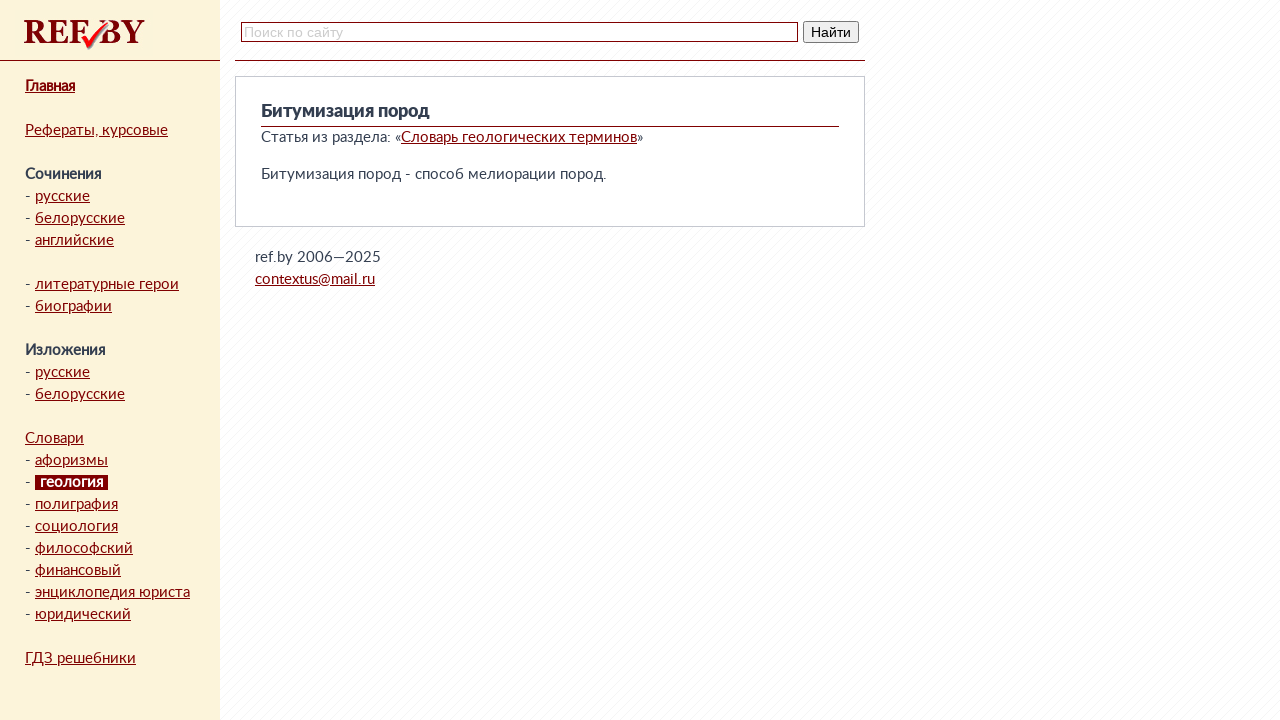

--- FILE ---
content_type: text/html; charset=windows-1251
request_url: https://www.ref.by/slovari/geol/15.html
body_size: 3290
content:
<html>
<head>
<title>Битумизация пород. Словарь геологических терминов на ref.by</title>
<meta name="description" content="Словарь геологических терминов. Термин Битумизация пород">
<meta name="keywords" content="Битумизация пород" />

<meta http-equiv="Content-Type" content="text/html; charset=windows-1251">
<link rel="shortcut icon" href="/ico.ico"/>
<meta name="viewport" content="width=device-width, initial-scale=1.0, user-scalable=0, minimum-scale=1.0, maximum-scale=1.0">
<style>
@font-face{font-family:'lato';font-display:swap;src:url(/static/Lato-Regular.woff2) format('woff2'),url(/static/Lato-Regular.woff) format('woff');font-style:normal;font-weight:normal}
@font-face{font-family:'lato black';font-display:swap;src:url(/static/Lato-Black.woff2) format("woff2"),url(/static/Lato-Black.woff) format('woff');font-style:normal;font-weight:normal}

body {
  background-image: url(/static/main_bg0.gif);
  font-size: 15px;
  font-family: 'lato';
  color: #333e50;
  line-height: 1.5;
  margin: 0px;
}
pre {
  font-size: 15px;
  font-family: 'lato';
  color: #333e50;
  line-height: 1.5;
}
h1 {
  font-size: 18px;
  font-family: 'lato black';
  color: #333e50;
  line-height: 1.5;
  margin: 0px;
}
a {
  color: #800000;
}
a:hover {
  color: #000;
}

.block_1_mini {
  display:none;
  width: 100%;
}
.block_1 {
  float:left;
  width:220px;
  background-color: #FCF4DA;
  position:fixed;
  height:100%; }
.block_2 {
  float:left; 
  width: 630px; 
  padding: 0 0 20px 45px;
  margin-left:190px; 
  overflow: hidden;
}

#likeit { padding-left:15px; margin-top:90px; }

.logo {
  padding-left: 15px;
  height: 50px;
  padding-top: 10px;
  border-bottom: 1px solid #800000;
}
.logo00 {
  padding: 5px;
  border-bottom: 1px solid #800000;
}
.logo0 {
  margin: 0 auto;
  width: 130px;
}
.menu_left {
  padding: 15px 0 0 25px;
}
.menu_referat {
  text-align: right;
  margin: 15px 0 10px 0;
}
.menu_current {
  background:#800000; 
  color:#fff; 
  padding:0 5px;
}
.databody {
  background-color: #fff;
  border: 1px solid #C5C8D0;
  padding: 0px 25px 25px 25px;
  margin-top:15px;
}
.o_form {
  background-color: #FCF4DA;
  padding: 30px;
  margin-top: 15px;
  border: 1px dashed #ccc;
}
.refsize {
  color: #ccc;
  font-size: 11px;
}
.pdvl {
  clear:both;
  padding:0 0 20px 255px;
}
.catnavi1, .catnavi2 {
  float:left;
  width:50%;
}
.search_block {
  padding-top: 15px;
  height: 45px;
  border-bottom:1px solid #800000;
}
.topline {
  padding-top: 15px; 
  height: 45px; 
  border-bottom:1px solid #800000;
}

.adv_1 {
  background-color: #fff;
  border: 1px solid #C5C8D0;
  padding: 8px;
  margin-top: 15px;
  width: auto;
  height: 250px;
}
.adv_11, .adv_21 {
  width:300px;
  margin: 0 auto;
  float: left;
  padding-right: 5px;
}
.adv_12 {
  float: right;
}
.adv_2 {
  background-color: #fff;
  border: 1px solid #C5C8D0;
  padding: 8px 0px 8px 150px;
  margin-top: 15px;
  width: auto;
  height: 250px;
}




@media screen and (max-width:900px) {

.block_1_mini {
  display:block;
  background-color: #FCF4DA;
}
.block_1 { display:none; }
.block_2 {
  margin-left: 0px;
  padding: 0px;
  width: 100%;
}
.databody {
  padding: 0px 5px 5px 5px;
  border: none;
  border-top: 1px solid #C5C8D0;
  border-bottom: 1px solid #C5C8D0;
}
.menu_referat {
  text-align: center;
  margin: 10px 0 10px 0;
}
.pdvl {
  padding:20px;
}
.search_block {
  padding-top: 10px;
  height: 28px;
  border-bottom: none;
}
.topline { display:none; }

.adv_1 {
  border: none;
  border-top: 1px solid #C5C8D0;
  border-bottom: 1px solid #C5C8D0;
  width: 100%;
}
.adv_2 {
  padding-left:8px;
  border: none;
  border-top: 1px solid #C5C8D0;
  border-bottom: 1px solid #C5C8D0;
  width: 100%;
}
.adv_11, .adv_21 {
  float: unset;
}
.adv_12 {
  display:none;
}


}



@media screen and (max-width:600px) { pre { font-size:13px; } }
@media screen and (max-width:550px) { pre { font-size:12px; } }
@media screen and (max-width:500px) { pre { font-size:11px; } }
@media screen and (max-width:450px) { pre { font-size:10px; } }
@media screen and (max-width:400px) { pre { font-size:9px; } }
</style>
</head>
<body>







<div class="block_1">
	<div class="logo"><a href="/"><img src="/static/refby.jpg"></a></div>
	<div class="menu_left">
  <a href="/"><b>Главная</b></a>
    <br>
    <br>
  <a href="/refs.php">Рефераты, курсовые</a>  <br>
  <br>
  <b>Сочинения</b><br>
  - <a href="/soch/ru/">русские</a><br>
  - <a href="/soch/by/">белорусские</a><br>
  - <a href="/list/index.php?option=content&amp;task=section&amp;id=12&amp;Itemid=38">английские</a><br>
  <br>
  - <a href="/slovari/lit_ger/">литературные герои</a><br>
  - <a href="/slovari/biograf/">биографии</a><br>
  <br>
  <b>Изложения</b><br>
  - <a href="/list/index.php?option=content&amp;task=section&amp;id=10&amp;Itemid=36">русские</a><br>
  - <a href="/list/index.php?option=content&amp;task=section&amp;id=7&amp;Itemid=33">белорусские</a><br>
  <br>
  <a href="/slovari/">Словари</a><br>
      
  - <a href="/aforizm/">афоризмы</a><br>
  - <a href="/slovari/geol/"><b class="menu_current">геология</b></a><br>
  - <a href="/slovari/polig/">полиграфия</a><br>
  - <a href="/slovari/soz/">социология</a><br>
  - <a href="/slovari/filosof/">философский</a><br>
  - <a href="/slovari/finans/">финансовый</a><br>
  - <a href="/slovari/jur/">энциклопедия юриста</a><br>
  - <a href="/slovari/yurist/">юридический</a>
  <br><br>
  <a href="https://otvet.ref.by">ГДЗ решебники</a>
	</div>
</div>


<div class="block_1_mini">
  <div class="logo00">
    <div class="logo0">
      <a href="/"><img src="/static/refby.jpg"></a>
    </div>
    <center>
      <a href="/refs.php">Рефераты</a> - 
      <a href="/aforizm/">Афоризмы</a> - 
      <a href="/slovari/">Словари</a>      <br>

      <a href="/soch/ru/">Русские</a>, 
      <a href="/soch/by/">белорусские</a> и 
      <a href="/list/index.php?option=content&amp;task=section&amp;id=12&amp;Itemid=38">английские</a> сочинения
      <br>

      <a href="/list/index.php?option=content&amp;task=section&amp;id=10&amp;Itemid=36">Русские</a> и  
      <a href="/list/index.php?option=content&amp;task=section&amp;id=7&amp;Itemid=33">белорусские</a> изложения
  </center>
  </div>
</div>

<div class="block_2">

<div class="search_block">
<div class="ya-site-form ya-site-form_inited_no" data-bem="{&quot;action&quot;:&quot;http://ref.by&quot;,&quot;arrow&quot;:false,&quot;bg&quot;:&quot;transparent&quot;,&quot;fontsize&quot;:14,&quot;fg&quot;:&quot;#000000&quot;,&quot;language&quot;:&quot;ru&quot;,&quot;logo&quot;:&quot;rb&quot;,&quot;publicname&quot;:&quot;Поиск по www.ref.by&quot;,&quot;suggest&quot;:true,&quot;target&quot;:&quot;_self&quot;,&quot;tld&quot;:&quot;ru&quot;,&quot;type&quot;:2,&quot;usebigdictionary&quot;:true,&quot;searchid&quot;:2365910,&quot;input_fg&quot;:&quot;#000000&quot;,&quot;input_bg&quot;:&quot;#ffffff&quot;,&quot;input_fontStyle&quot;:&quot;normal&quot;,&quot;input_fontWeight&quot;:&quot;normal&quot;,&quot;input_placeholder&quot;:&quot;Поиск по сайту&quot;,&quot;input_placeholderColor&quot;:&quot;#cccccc&quot;,&quot;input_borderColor&quot;:&quot;#800000&quot;}"><form action="https://yandex.ru/search/site/" method="get" target="_self" accept-charset="utf-8"><input type="hidden" name="searchid" value="2365910"/><input type="hidden" name="l10n" value="ru"/><input type="hidden" name="reqenc" value=""/><input type="search" name="text" value=""/><input type="submit" value="Найти"/></form></div><style type="text/css">.ya-page_js_yes .ya-site-form_inited_no { display: none; }</style><script type="text/javascript">(function(w,d,c){var s=d.createElement('script'),h=d.getElementsByTagName('script')[0],e=d.documentElement;if((' '+e.className+' ').indexOf(' ya-page_js_yes ')===-1){e.className+=' ya-page_js_yes';}s.type='text/javascript';s.async=true;s.charset='utf-8';s.src=(d.location.protocol==='https:'?'https:':'http:')+'//site.yandex.net/v2.0/js/all.js';h.parentNode.insertBefore(s,h);(w[c]||(w[c]=[])).push(function(){Ya.Site.Form.init()})})(window,document,'yandex_site_callbacks');</script>
</div>


<!--div class="adv_1">
  <div class="adv_11">
    <script async src="//pagead2.googlesyndication.com/pagead/js/adsbygoogle.js"></script>
    <ins class="adsbygoogle"
       style="display:inline-block;width:300px;height:250px"
       data-ad-client="ca-pub-1740227418719213"
      data-ad-slot="5955240980"></ins>
    <script>
        (adsbygoogle = window.adsbygoogle || []).push({});
    </script>
  </div>
&nbsp;
  <div class="adv_12">
    <script async src="//pagead2.googlesyndication.com/pagead/js/adsbygoogle.js"></script>
    <ins class="adsbygoogle"
      style="display:inline-block;width:300px;height:250px"
      data-ad-client="ca-pub-1740227418719213"
      data-ad-slot="5955240980"></ins>
    <script>
        (adsbygoogle = window.adsbygoogle || []).push({});
    </script>
  </div>
</div-->

<div class="databody">

<br><h1>Битумизация пород</h1><div style='border-top:1px solid #800000;'></div>Статья из раздела: «<a href="/slovari/geol/index.html">Словарь геологических терминов</a>»<br><p>Битумизация пород  -  способ мелиорации пород.</p>
</div>

<!--div class="adv_2">
	<div class="adv_21">
		<script async src="//pagead2.googlesyndication.com/pagead/js/adsbygoogle.js"></script>
		<ins class="adsbygoogle"
	    	 style="display:inline-block;width:300px;height:250px"
	    	 data-ad-client="ca-pub-1740227418719213"
 	    	data-ad-slot="5955240980"></ins>
		<script>
 		    (adsbygoogle = window.adsbygoogle || []).push({});
		</script>
	</div>
</div-->

</div>

<!--LiveInternet counter--><script type="text/javascript"><!--
document.write("<a href='http://www.liveinternet.ru/click;pusk_by' "+
"target=_blank><img src='http://counter.yadro.ru/hit;pusk_by?t26.6;r"+
escape(top.document.referrer)+((typeof(screen)=="undefined")?"":
";s"+screen.width+"*"+screen.height+"*"+(screen.colorDepth?
screen.colorDepth:screen.pixelDepth))+";u"+escape(document.URL)+
";h"+escape(document.title.substring(0,80))+";"+Math.random()+
"' width=1 height=1 alt=''><\/a>")//--></script><!--/LiveInternet-->

<div class="pdvl">
ref.by 2006—2025<br>
<a href="mailto:contextus@mail.ru">contextus@mail.ru</a>
</div>
